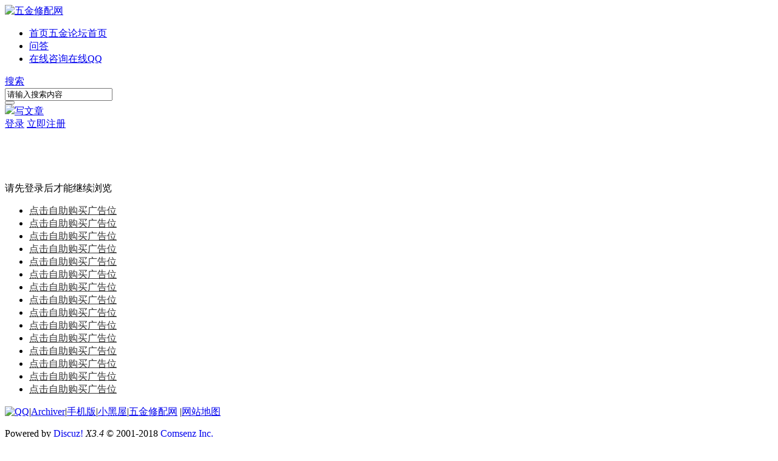

--- FILE ---
content_type: text/html; charset=gbk
request_url: http://www.wjxpw.com/home.php?mod=space&uid=1894&do=thread&view=me&type=thread&from=space
body_size: 4115
content:
<!DOCTYPE html PUBLIC "-//W3C//DTD XHTML 1.0 Transitional//EN" "http://www.w3.org/TR/xhtml1/DTD/xhtml1-transitional.dtd">
<html xmlns="http://www.w3.org/1999/xhtml">
<head>
<meta http-equiv="Content-Type" content="text/html; charset=gbk" />
<title>提示信息   五金修配网 -  </title>

<meta name="keywords" content="" />
<meta name="description" content=",五金修配网" />
<meta name="generator" content="Discuz! X3.4" />
<meta name="author" content="Discuz! Team and Comsenz UI Team" />
<meta name="copyright" content="2001-2013 Comsenz Inc." />
<meta name="MSSmartTagsPreventParsing" content="True" />
<meta http-equiv="MSThemeCompatible" content="Yes" />
<base href="http://www.wjxpw.com/" /><link rel="stylesheet" type="text/css" href="data/cache/style_18_common.css?YR7" /><link rel="stylesheet" type="text/css" href="data/cache/style_18_home_space.css?YR7" /> 
    <script src="template/qu_jianshu/img/js/jquery.js?YR7" type="text/javascript" type="text/javascript"></script>  
<script type="text/javascript">var STYLEID = '18', STATICURL = 'static/', IMGDIR = 'static/image/common', VERHASH = 'YR7', charset = 'gbk', discuz_uid = '0', cookiepre = '4ohG_2132_', cookiedomain = '', cookiepath = '/', showusercard = '1', attackevasive = '0', disallowfloat = 'newthread', creditnotice = '1|广告币|,2|五金币|,3|贡献|', defaultstyle = '', REPORTURL = 'aHR0cDovL3d3dy53anhwdy5jb20vaG9tZS5waHA/bW9kPXNwYWNlJnVpZD0xODk0JmRvPXRocmVhZCZ2aWV3PW1lJnR5cGU9dGhyZWFkJmZyb209c3BhY2U=', SITEURL = 'http://www.wjxpw.com/', JSPATH = 'static/js/', CSSPATH = 'data/cache/style_', DYNAMICURL = '';var jq=jQuery.noConflict();</script>
<script src="static/js/common.js?YR7" type="text/javascript"></script>
<meta name="application-name" content="五金修配网" />
<meta name="msapplication-tooltip" content="五金修配网" />
<meta name="msapplication-task" content="name=门户;action-uri=http://www.wjxpw.com/portal.php;icon-uri=http://www.wjxpw.com/static/image/common/portal.ico" /><meta name="msapplication-task" content="name=首页;action-uri=http://www.wjxpw.com/forum.php;icon-uri=http://www.wjxpw.com/static/image/common/bbs.ico" />
<script src="static/js/home.js?YR7" type="text/javascript"></script>
    
    <script type="text/javascript">
window.onerror=function(){return true;}
</script>
</head>

<body id="nv_home" class="pg_space" onkeydown="if(event.keyCode==27) return false;">
<div id="append_parent"></div><div id="ajaxwaitid"></div>
        
        <div class="header_wrap cl">
        <div id="toptb" class="cl" style="display:none;">
        	
<div class="wp" style="position:relative;">
<div class="z"><a href="javascript:;"  onclick="setHomepage('http://www.wjxpw.com/');">设为首页</a><a href="http://www.wjxpw.com/"  onclick="addFavorite(this.href, '五金修配网');return false;">收藏本站</a><a href="http://www.wjxpw.com/home.php?mod=spacecp&ac=plugin&id=iplus_gezi:adlist">我的广告</a></div>
<div class="y">
</div>
</div>
</div>

        
<div id="hd" style="position:relative;">
<div class="wp" style="width:90%;">
            	<div class="z">
                	<a href="http://www.wjxpw.com/" title="五金修配网"><img src="template/qu_jianshu/img/logo.png" alt="五金修配网" border="0" /></a>                </div>
<div class="z qing_toptb">
                	<ul>
                                        <li id="mn_forum" ><a href="http://www.wjxpw.com/forum.php" hidefocus="true" title="五金论坛首页"  >首页<span>五金论坛首页</span></a></li><li id="mn_Nac58" ><a href="http://www.wjxpw.com/forum-58-1.html" hidefocus="true"  >问答</a></li><li id="mn_Nd1b4" ><a href="tencent://message/?uin=2415424867&Menu=yes" hidefocus="true" title="在线QQ"  >在线咨询<span>在线QQ</span></a></li>                    </ul>
                    <div id="scbar" class="qing_search cl">
<form id="scbar_form" method="post" autocomplete="off" onsubmit="searchFocus($('scbar_txt'))" action="search.php?searchsubmit=yes" target="_blank">
<input type="hidden" name="mod" id="scbar_mod" value="search" />
<input type="hidden" name="formhash" value="7517ef88" />
<input type="hidden" name="srchtype" value="title" />
<input type="hidden" name="srhfid" value="0" />
<input type="hidden" name="srhlocality" value="home::space" />
        <div class="qing_search_type">
        	<a href="javascript:;" id="scbar_type" onclick="showMenu(this.id)" hidefocus="true">搜索</a>
        </div>
        <div class="qing_search_txt">
        	<input type="text" name="srchtxt" id="scbar_txt" value="请输入搜索内容" autocomplete="off" />
        </div>
        <div class="qing_search_btn">
        	<button type="submit" name="searchsubmit" id="scbar_btn" sc="1" value="true"></button>
        </div>

</form>
</div>
<ul id="scbar_type_menu" class="qing_search_pop" style="display: none;"><li><a href="javascript:;" rel="article">文章</a></li><li><a href="javascript:;" rel="forum" class="curtype">帖子</a></li><li><a href="javascript:;" rel="user">用户</a></li></ul>
<script type="text/javascript">
initSearchmenu('scbar', '');
</script>
</div>
                
                <div class="y">
                	<a onClick="showWindow('nav', this.href);return false;" href="forum.php?mod=misc&amp;action=nav&amp;special=0&amp;" class="write-btn"><img src="template/qu_jianshu/img/write.png">写文章</a>
               
<div class="qing_no_login cl">
        <a href="member.php?mod=logging&amp;action=login" onClick="showWindow('login', this.href)">登录</a>
        <a href="member.php?mod=register" class="zhuc">立即注册</a>
    </div>
                </div>
   
</div>
                        </div>
        </div>


<div id="wp" class="wp" style="margin-top:85px;">
    <div id="mu" class="cl">
                <div class="wp cl" style="padding:0;">
</div>
                </div><style>a:hover{color:#666666;}</style><style>a:hover{text-decoration:underline;}</style><style>a:hover{background:;}</style><style>a{transition: all 0.3s ease 0s;}a:hover{transition: all 0.3s ease 0s;}</style><style>a:hover{border-color:;}</style><style>a:hover{border-style:none;}</style>
<style>		
.forumdev {width:100%;margin-top:5px;background: url('source/plugin/nimba_forumdev/listnum.gif') no-repeat;}
.forumdev ul {padding:0 2px 0 22px;list-style-type:none;line-height: 25px; }
.forumdev ul li{height:25px;line-height:25px;width:100%;overflow:hidden;background:url('source/plugin/nimba_forumdev/dotline.gif');}
.forumdev ul li span{float:right;margin: 0 0 0 5px}
</style>		
		<div id="ct" class="wp cl w">
<div class="nfl" id="main_succeed" style="display: none">
<div class="f_c altw">
<div class="alert_right">
<p id="succeedmessage"></p>
<p id="succeedlocation" class="alert_btnleft"></p>
<p class="alert_btnleft"><a id="succeedmessage_href">如果您的浏览器没有自动跳转，请点击此链接</a></p>
</div>
</div>
</div>
<div class="nfl" id="main_message">
<div class="f_c altw">
<div id="messagetext" class="alert_info">
<p>请先登录后才能继续浏览</p>
</div>
<div id="messagelogin"></div>
<script type="text/javascript">ajaxget('member.php?mod=logging&action=login&infloat=yes&frommessage', 'messagelogin');</script>
</div>
</div>
</div>	</div>
<script type="text/javascript">
var OriginTitile = document.title;
var titleTime;
document.addEventListener("visibilitychange", function() {
    if (document.hidden) {
        document.title = "(つェ?)我藏好了哦~ " + OriginTitile;
        clearTimeout(titleTime);
    }else {
        document.title = "(*′?｀*) 被你发现啦~ " + OriginTitile;
        titleTime = setTimeout(function() {
            document.title = OriginTitile;
        }, 2000);
    }
});
</script>

<link rel="stylesheet" type="text/css" href="source/plugin/iplus_gezi/images/style2.css" />

<div class="wp cl">
<div class="GzList" style="margin-top:10px;">
    
    <ul class="hover">
<li><a href="plugin.php?id=iplus_gezi&amp;op=buy" onclick="showWindow('login', this.href);return false;" style="color:#333333;">点击自助购买广告位</a></li>

<li><a href="plugin.php?id=iplus_gezi&amp;op=buy" onclick="showWindow('login', this.href);return false;" style="color:#333333;">点击自助购买广告位</a></li>

<li><a href="plugin.php?id=iplus_gezi&amp;op=buy" onclick="showWindow('login', this.href);return false;" style="color:#333333;">点击自助购买广告位</a></li>

<li><a href="plugin.php?id=iplus_gezi&amp;op=buy" onclick="showWindow('login', this.href);return false;" style="color:#333333;">点击自助购买广告位</a></li>

<li><a href="plugin.php?id=iplus_gezi&amp;op=buy" onclick="showWindow('login', this.href);return false;" style="color:#333333;">点击自助购买广告位</a></li>

<li><a href="plugin.php?id=iplus_gezi&amp;op=buy" onclick="showWindow('login', this.href);return false;" style="color:#333333;">点击自助购买广告位</a></li>

<li><a href="plugin.php?id=iplus_gezi&amp;op=buy" onclick="showWindow('login', this.href);return false;" style="color:#333333;">点击自助购买广告位</a></li>

<li><a href="plugin.php?id=iplus_gezi&amp;op=buy" onclick="showWindow('login', this.href);return false;" style="color:#333333;">点击自助购买广告位</a></li>

<li><a href="plugin.php?id=iplus_gezi&amp;op=buy" onclick="showWindow('login', this.href);return false;" style="color:#333333;">点击自助购买广告位</a></li>

<li><a href="plugin.php?id=iplus_gezi&amp;op=buy" onclick="showWindow('login', this.href);return false;" style="color:#333333;">点击自助购买广告位</a></li>

<li><a href="plugin.php?id=iplus_gezi&amp;op=buy" onclick="showWindow('login', this.href);return false;" style="color:#333333;">点击自助购买广告位</a></li>

<li><a href="plugin.php?id=iplus_gezi&amp;op=buy" onclick="showWindow('login', this.href);return false;" style="color:#333333;">点击自助购买广告位</a></li>

<li><a href="plugin.php?id=iplus_gezi&amp;op=buy" onclick="showWindow('login', this.href);return false;" style="color:#333333;">点击自助购买广告位</a></li>

<li><a href="plugin.php?id=iplus_gezi&amp;op=buy" onclick="showWindow('login', this.href);return false;" style="color:#333333;">点击自助购买广告位</a></li>

<li><a href="plugin.php?id=iplus_gezi&amp;op=buy" onclick="showWindow('login', this.href);return false;" style="color:#333333;">点击自助购买广告位</a></li>

    </ul>
    
</div>
</div>

    <style>
#vfastpost{display:none;}
.t_fsz #vfastpost{display:block;}
</style>
<div id="ft" class="qing_foot cl">
<div class="wp cl">
<div id="flk" class="z">
<p>
<a href="http://wpa.qq.com/msgrd?v=3&amp;uin=2415424867&amp;site=五金修配网&amp;menu=yes&amp;from=discuz" target="_blank" title="QQ"><img src="static/image/common/site_qq.jpg" alt="QQ" /></a><span class="pipe">|</span><a href="http://www.wjxpw.com/archiver/" >Archiver</a><span class="pipe">|</span><a href="http://www.wjxpw.com/forum.php?mobile=yes" >手机版</a><span class="pipe">|</span><a href="http://www.wjxpw.com/forum.php?mod=misc&action=showdarkroom" >小黑屋</a><span class="pipe">|</span><a href="http://www.wjxpw.com/" target="_blank">五金修配网</a>
<span class="pipe">|</span><a href="sitemap.php" >网站地图</a><script>
var _hmt = _hmt || [];
(function() {
  var hm = document.createElement("script");
  hm.src = "https://hm.baidu.com/hm.js?6b454f4c3a02cd483ee4ebccc2905a02";
  var s = document.getElementsByTagName("script")[0]; 
  s.parentNode.insertBefore(hm, s);
})();
</script>
</p>
</div>
<div id="frt" class="y">
<p>Powered by <a href="http://www.discuz.net" target="_blank">Discuz!</a> <em>X3.4</em> &copy; 2001-2018 <a href="http://www.comsenz.com" target="_blank">Comsenz Inc.</a></p>
</div></div>
</div>
<script src="home.php?mod=misc&ac=sendmail&rand=1768705121" type="text/javascript"></script>
<div id="scrolltop" class="js_scrolltop">
<a title="返回顶部" class="scrolltopa">
    	<s class="scrolltopb"><img src="template/qu_jianshu/img/icon/scrolltop_2.png" /></s>
        <b>返回顶部</b>
</a>
</div>
<script src="template/qu_jianshu/img/js/jquery.forum.js" type="text/javascript"></script>
<script type="text/javascript">_attachEvent(window, 'scroll', function () { showTopLink(); });checkBlind();</script>
</body>
</html>